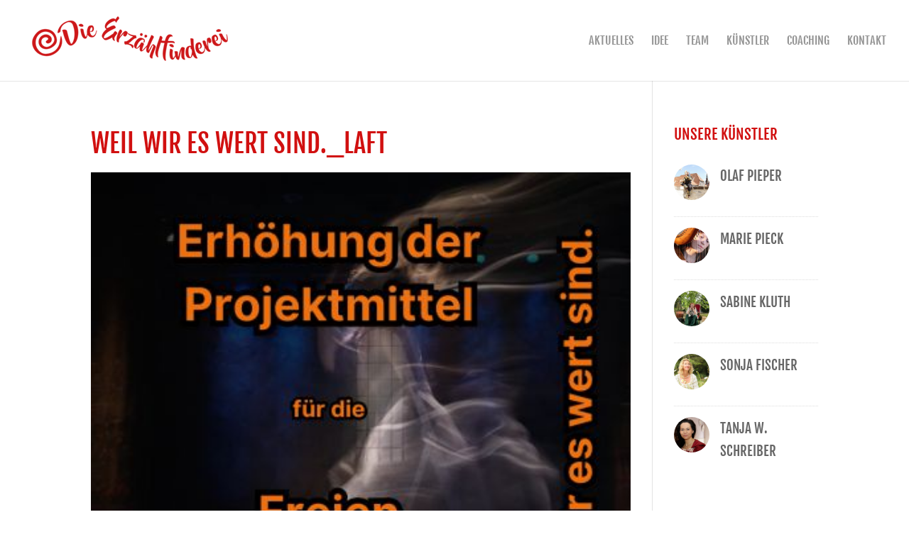

--- FILE ---
content_type: text/css
request_url: https://erzaehlfinderei.de/wp-content/et-cache/629/et-core-unified-cpt-tb-545-deferred-629.min.css?ver=1767350326
body_size: -25
content:
.et_pb_section_0_tb_footer.et_pb_section{padding-top:24px;padding-bottom:31px;background-color:rgba(209,16,16,0.45)!important}.et_pb_column_0_tb_footer{border-right-width:1px;border-right-color:#FFFFFF}@media only screen and (max-width:980px){.et_pb_column_0_tb_footer{border-right-width:1px;border-right-color:#FFFFFF}}@media only screen and (max-width:767px){.et_pb_column_0_tb_footer{border-right-width:1px;border-right-color:#FFFFFF}}